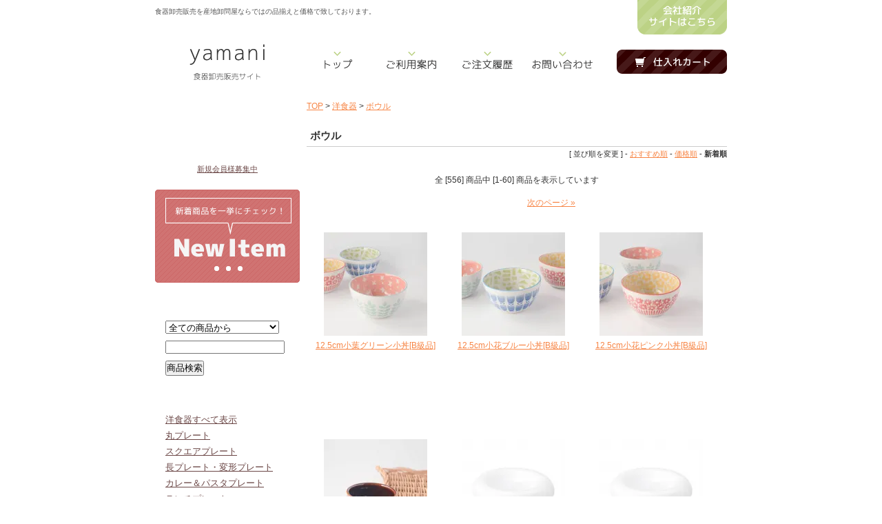

--- FILE ---
content_type: text/html; charset=EUC-JP
request_url: https://orosi.yamani-web.com/?mode=cate&cbid=1184975&csid=9&sort=n
body_size: 8597
content:
<!DOCTYPE html PUBLIC "-//W3C//DTD XHTML 1.0 Transitional//EN" "http://www.w3.org/TR/xhtml1/DTD/xhtml1-transitional.dtd">
<html xmlns:og="http://ogp.me/ns#" xmlns:fb="http://www.facebook.com/2008/fbml" xmlns:mixi="http://mixi-platform.com/ns#" xmlns="http://www.w3.org/1999/xhtml" xml:lang="ja" lang="ja" dir="ltr">
<head>
<meta http-equiv="content-type" content="text/html; charset=euc-jp" />
<meta http-equiv="X-UA-Compatible" content="IE=edge,chrome=1" />
<title>ボウル - 業務用食器販売用食器 卸売のやまに</title>
<meta name="Keywords" content="ボウル," />
<meta name="Description" content="" />
<meta name="Author" content="" />
<meta name="Copyright" content="やまに" />
<meta http-equiv="content-style-type" content="text/css" />
<meta http-equiv="content-script-type" content="text/javascript" />
<link rel="stylesheet" href="https://img15.shop-pro.jp/PA01155/118/css/3/index.css?cmsp_timestamp=20260105164843" type="text/css" />

<link rel="alternate" type="application/rss+xml" title="rss" href="https://orosi.yamani-web.com/?mode=rss" />
<script type="text/javascript" src="//ajax.googleapis.com/ajax/libs/jquery/1.7.2/jquery.min.js" ></script>
<meta property="og:title" content="ボウル - 業務用食器販売用食器 卸売のやまに" />
<meta property="og:description" content="" />
<meta property="og:url" content="https://orosi.yamani-web.com?mode=cate&cbid=1184975&csid=9&sort=n" />
<meta property="og:site_name" content="業務用食器販売用食器 卸売のやまに" />
<meta property="og:image" content=""/>
<script>
  (function(i,s,o,g,r,a,m){i['GoogleAnalyticsObject']=r;i[r]=i[r]||function(){
  (i[r].q=i[r].q||[]).push(arguments)},i[r].l=1*new Date();a=s.createElement(o),
  m=s.getElementsByTagName(o)[0];a.async=1;a.src=g;m.parentNode.insertBefore(a,m)
  })(window,document,'script','//www.google-analytics.com/analytics.js','ga');

  ga('create', 'UA-699614-3', 'auto');
  ga('send', 'pageview');

</script>
<script>
  var Colorme = {"page":"product_list","shop":{"account_id":"PA01155118","title":"\u696d\u52d9\u7528\u98df\u5668\u8ca9\u58f2\u7528\u98df\u5668 \u5378\u58f2\u306e\u3084\u307e\u306b"},"basket":{"total_price":0,"items":[]},"customer":{"id":null}};

  (function() {
    function insertScriptTags() {
      var scriptTagDetails = [{"src":"https:\/\/welcome-coupon.colorme.app\/js\/coupon.js?account_id=PA01155118","integrity":null}];
      var entry = document.getElementsByTagName('script')[0];

      scriptTagDetails.forEach(function(tagDetail) {
        var script = document.createElement('script');

        script.type = 'text/javascript';
        script.src = tagDetail.src;
        script.async = true;

        if( tagDetail.integrity ) {
          script.integrity = tagDetail.integrity;
          script.setAttribute('crossorigin', 'anonymous');
        }

        entry.parentNode.insertBefore(script, entry);
      })
    }

    window.addEventListener('load', insertScriptTags, false);
  })();
</script>
<script async src="https://zen.one/analytics.js"></script>
</head>
<body>
<meta name="colorme-acc-payload" content="?st=1&pt=10028&ut=1184975,9&at=PA01155118&v=20260121131029&re=&cn=e7a721bbac9452c537c8f180ca8e85a8" width="1" height="1" alt="" /><script>!function(){"use strict";Array.prototype.slice.call(document.getElementsByTagName("script")).filter((function(t){return t.src&&t.src.match(new RegExp("dist/acc-track.js$"))})).forEach((function(t){return document.body.removeChild(t)})),function t(c){var r=arguments.length>1&&void 0!==arguments[1]?arguments[1]:0;if(!(r>=c.length)){var e=document.createElement("script");e.onerror=function(){return t(c,r+1)},e.src="https://"+c[r]+"/dist/acc-track.js?rev=3",document.body.appendChild(e)}}(["acclog001.shop-pro.jp","acclog002.shop-pro.jp"])}();</script><script language='javascript' src='https://ad-track.jp/ad/js/lpjs.js'></script>


<div style="position:absolute;top:0;left:0;" id="google_translate_element"></div><script type="text/javascript">
function googleTranslateElementInit() {
  new google.translate.TranslateElement({pageLanguage: 'ja', includedLanguages: 'en,ko,zh-CN', autoDisplay: false, gaTrack: true, gaId: 'UA-699614-3'}, 'google_translate_element');
}
</script><script type="text/javascript" src="//translate.google.com/translate_a/element.js?cb=googleTranslateElementInit"></script>

<h1>食器卸売販売を産地卸問屋ならではの品揃えと価格で致しております。</h1>
<div id="allwrap">
  
	

	<div id="header">
		<h2><a href="/">食器卸売 やまに</a></h2>
		<ul>
			<li><a class="home" href="/">ホーム</a></li>
			<li><a class="guide" href="/?mode=f1">ご利用案内</a></li>
			<li><a class="mypage" href="https://orosi.yamani-web.com/?mode=myaccount">ご注文履歴</a></li>
			<li><a class="inquiry" href="https://yamanikogiso.shop-pro.jp/customer/inquiries/new">お問い合わせ</a></li>
			<li><a class="cart" href="https://orosi.yamani-web.com/cart/proxy/basket?shop_id=PA01155118&shop_domain=orosi.yamani-web.com">仕入れカート</a></li>
		</ul>
		<div class="sub">
			<a href="https://www.yamani-web.com" title="会社紹介サイトはこちら"><img src="https://www.yamani-web.com/cyamani/images/bt_yamani.gif" alt="" /></a>
		</div>
	</div>

	
	
	<div id="content">
	
	
		<div class="main">
		


<div class="pan">
<a href="./">TOP</a> &gt; <a href='?mode=cate&cbid=1184975&csid=0'>洋食器</a> &gt; <a href='?mode=cate&cbid=1184975&csid=9'>ボウル</a></div>









<div class="itemlist">	
	<h3 class="pagetitle">ボウル</h3>
	
	<div class="sort">
	[&nbsp;並び順を変更&nbsp;] - 
	<a href="?mode=cate&cbid=1184975&csid=9">おすすめ順</a> - 	<a href="?mode=cate&cbid=1184975&csid=9&sort=p">価格順</a> - 	<span style="font-weight: bolder;">新着順</span>	</div>
	
	
	
	<div class="pagenavi">
	<p>全 [556] 商品中 [1-60] 商品を表示しています</p>
		<p class="next"><a class="next" href="?mode=cate&cbid=1184975&csid=9&sort=n&page=2">次のページ &raquo;</a></p>	</div>
	
	
	
			<div class="item">
							<a href="?pid=190192143"><img class="photo" src="https://img15.shop-pro.jp/PA01155/118/product/190192143_th.jpg?cmsp_timestamp=20260120133224" /></a>
						
			<h4><a href="?pid=190192143">12.5cm小葉グリーン小丼[B級品]</a></h4>
			
					</div>
			<div class="item">
							<a href="?pid=190192140"><img class="photo" src="https://img15.shop-pro.jp/PA01155/118/product/190192140_th.jpg?cmsp_timestamp=20260120133223" /></a>
						
			<h4><a href="?pid=190192140">12.5cm小花ブルー小丼[B級品]</a></h4>
			
					</div>
			<div class="item">
							<a href="?pid=190192136"><img class="photo" src="https://img15.shop-pro.jp/PA01155/118/product/190192136_th.jpg?cmsp_timestamp=20260120133222" /></a>
						
			<h4><a href="?pid=190192136">12.5cm小花ピンク小丼[B級品]</a></h4>
			
					</div>
			<div class="item">
							<a href="?pid=190192131"><img class="photo" src="https://img15.shop-pro.jp/PA01155/118/product/190192131_th.jpg?cmsp_timestamp=20260120133222" /></a>
						
			<h4><a href="?pid=190192131">ライオントリュフ  身 小 ブラウン[B級品]</a></h4>
			
					</div>
			<div class="item">
							<a href="?pid=189510865"><img class="photo" src="https://img15.shop-pro.jp/PA01155/118/product/189510865_th.jpg?cmsp_timestamp=20251226171021" /></a>
						
			<h4><a href="?pid=189510865">ブリオ 9cmホローボウル[定番]</a></h4>
			
					</div>
			<div class="item">
							<a href="?pid=189510864"><img class="photo" src="https://img15.shop-pro.jp/PA01155/118/product/189510864_th.jpg?cmsp_timestamp=20251125115545" /></a>
						
			<h4><a href="?pid=189510864">ブリオ 11cmホローボウル[定番]</a></h4>
			
					</div>
			<div class="item">
							<a href="?pid=189510863"><img class="photo" src="https://img15.shop-pro.jp/PA01155/118/product/189510863_th.jpg?cmsp_timestamp=20251125115545" /></a>
						
			<h4><a href="?pid=189510863">ブリオ ワイドロール24cmスープボウル[定番]</a></h4>
			
					</div>
			<div class="item">
							<a href="?pid=189510862"><img class="photo" src="https://img15.shop-pro.jp/PA01155/118/product/189510862_th.jpg?cmsp_timestamp=20251125115544" /></a>
						
			<h4><a href="?pid=189510862">ブリオ ワイドロール25cmディープスープボウル[定番]</a></h4>
			
					</div>
			<div class="item">
							<a href="?pid=189136614"><img class="photo" src="https://img15.shop-pro.jp/PA01155/118/product/189136614_th.jpg?cmsp_timestamp=20251117171112" /></a>
						
			<h4><a href="?pid=189136614">小田陶器 Rondo 19cm オーバルボウル 無地クリーム[定番]</a></h4>
			
					</div>
			<div class="item">
							<a href="?pid=189136613"><img class="photo" src="https://img15.shop-pro.jp/PA01155/118/product/189136613_th.jpg?cmsp_timestamp=20251117171112" /></a>
						
			<h4><a href="?pid=189136613">小田陶器 Rondo 19cm オーバルボウル しのぎクリーム[定番]</a></h4>
			
					</div>
			<div class="item">
							<a href="?pid=188689848"><img class="photo" src="https://img15.shop-pro.jp/PA01155/118/product/188689848_th.jpg?cmsp_timestamp=20250930112735" /></a>
						
			<h4><a href="?pid=188689848">千早 黒 16.5cm洋ボウル[B級品]</a></h4>
			
					</div>
			<div class="item">
							<a href="?pid=188689844"><img class="photo" src="https://img15.shop-pro.jp/PA01155/118/product/188689844_th.jpg?cmsp_timestamp=20250930112732" /></a>
						
			<h4><a href="?pid=188689844">ストリームライン フォールズブルー 15cmボウル[B級品]</a></h4>
			
					</div>
			<div class="item">
							<a href="?pid=188689834"><img class="photo" src="https://img15.shop-pro.jp/PA01155/118/product/188689834_th.jpg?cmsp_timestamp=20250930112726" /></a>
						
			<h4><a href="?pid=188689834">ねこねこ 12cmボウル[定番]</a></h4>
			
					</div>
			<div class="item">
							<a href="?pid=188520257"><img class="photo" src="https://img15.shop-pro.jp/PA01155/118/product/188520257_th.jpg?cmsp_timestamp=20251006095720" /></a>
						
			<h4><a href="?pid=188520257">深山(miyama.) plue(プルー) 23cmパスタボウル 窯変鉄くろ釉[定番]</a></h4>
			
					</div>
			<div class="item">
							<a href="?pid=188520255"><img class="photo" src="https://img15.shop-pro.jp/PA01155/118/product/188520255_th.jpg?cmsp_timestamp=20250916142351" /></a>
						
			<h4><a href="?pid=188520255">ルレオ 12cm深ボール 黒[B級品込み販売]</a></h4>
			
					</div>
			<div class="item">
							<a href="?pid=188520254"><img class="photo" src="https://img15.shop-pro.jp/PA01155/118/product/188520254_th.jpg?cmsp_timestamp=20250916142350" /></a>
						
			<h4><a href="?pid=188520254">刷毛目 黒ライン 12cm汁椀[B級品込み販売]</a></h4>
			
					</div>
			<div class="item">
							<a href="?pid=188520253"><img class="photo" src="https://img15.shop-pro.jp/PA01155/118/product/188520253_th.jpg?cmsp_timestamp=20250916142349" /></a>
						
			<h4><a href="?pid=188520253">刷毛目 赤ライン 12cm汁椀[B級品込み販売]</a></h4>
			
					</div>
			<div class="item">
							<a href="?pid=188520252"><img class="photo" src="https://img15.shop-pro.jp/PA01155/118/product/188520252_th.jpg?cmsp_timestamp=20250916142349" /></a>
						
			<h4><a href="?pid=188520252">Cook 反11cmスープ碗[B級品込み販売]</a></h4>
			
					</div>
			<div class="item">
							<a href="?pid=187387061"><img class="photo" src="https://img15.shop-pro.jp/PA01155/118/product/187387061_th.jpg?cmsp_timestamp=20250701132807" /></a>
						
			<h4><a href="?pid=187387061">やさしい子守唄 21cmボウル ラウンドあひる ベージュ[定番]</a></h4>
			
					</div>
			<div class="item">
							<a href="?pid=187387060"><img class="photo" src="https://img15.shop-pro.jp/PA01155/118/product/187387060_th.jpg?cmsp_timestamp=20250701132806" /></a>
						
			<h4><a href="?pid=187387060">やさしい子守唄 21cmボウル ラウンドあひる 水色[定番]</a></h4>
			
					</div>
			<div class="item">
							<a href="?pid=187387059"><img class="photo" src="https://img15.shop-pro.jp/PA01155/118/product/187387059_th.jpg?cmsp_timestamp=20250701132805" /></a>
						
			<h4><a href="?pid=187387059">やさしい子守唄 21cmボウル ラウンドあざらし ベージュ[定番]</a></h4>
			
					</div>
			<div class="item">
							<a href="?pid=187387057"><img class="photo" src="https://img15.shop-pro.jp/PA01155/118/product/187387057_th.jpg?cmsp_timestamp=20250701132805" /></a>
						
			<h4><a href="?pid=187387057">やさしい子守唄 21cmボウル ラウンドあざらし 水色[定番]</a></h4>
			
					</div>
			<div class="item">
							<a href="?pid=187387056"><img class="photo" src="https://img15.shop-pro.jp/PA01155/118/product/187387056_th.jpg?cmsp_timestamp=20250701132804" /></a>
						
			<h4><a href="?pid=187387056">やさしい子守唄 21cmボウル ラウンドひつじ ベージュ[定番]</a></h4>
			
					</div>
			<div class="item">
							<a href="?pid=187387055"><img class="photo" src="https://img15.shop-pro.jp/PA01155/118/product/187387055_th.jpg?cmsp_timestamp=20250701132803" /></a>
						
			<h4><a href="?pid=187387055">やさしい子守唄 21cmボウル ラウンドひつじ 水色[定番]</a></h4>
			
					</div>
			<div class="item">
							<a href="?pid=187387054"><img class="photo" src="https://img15.shop-pro.jp/PA01155/118/product/187387054_th.jpg?cmsp_timestamp=20250701132803" /></a>
						
			<h4><a href="?pid=187387054">やさしい子守唄 17cmボウル ラウンドあひる ベージュ[定番]</a></h4>
			
					</div>
			<div class="item">
							<a href="?pid=187387053"><img class="photo" src="https://img15.shop-pro.jp/PA01155/118/product/187387053_th.jpg?cmsp_timestamp=20250701132802" /></a>
						
			<h4><a href="?pid=187387053">やさしい子守唄 17cmボウル ラウンドあひる 水色[定番]</a></h4>
			
					</div>
			<div class="item">
							<a href="?pid=187387052"><img class="photo" src="https://img15.shop-pro.jp/PA01155/118/product/187387052_th.jpg?cmsp_timestamp=20250725220257" /></a>
						
			<h4><a href="?pid=187387052">やさしい子守唄 17cmボウル ラウンドあざらし ベージュ          [定番]</a></h4>
			
					</div>
			<div class="item">
							<a href="?pid=187387051"><img class="photo" src="https://img15.shop-pro.jp/PA01155/118/product/187387051_th.jpg?cmsp_timestamp=20250701132800" /></a>
						
			<h4><a href="?pid=187387051">やさしい子守唄 17cmボウル ラウンドあざらし 水色[定番]</a></h4>
			
					</div>
			<div class="item">
							<a href="?pid=187387050"><img class="photo" src="https://img15.shop-pro.jp/PA01155/118/product/187387050_th.jpg?cmsp_timestamp=20250701132800" /></a>
						
			<h4><a href="?pid=187387050">やさしい子守唄 17cmボウル ラウンドひつじ ベージュ[定番]</a></h4>
			
					</div>
			<div class="item">
							<a href="?pid=187387049"><img class="photo" src="https://img15.shop-pro.jp/PA01155/118/product/187387049_th.jpg?cmsp_timestamp=20250701132759" /></a>
						
			<h4><a href="?pid=187387049">やさしい子守唄 17cmボウル ラウンドひつじ 水色[定番]</a></h4>
			
					</div>
			<div class="item">
							<a href="?pid=186513198"><img class="photo" src="https://img15.shop-pro.jp/PA01155/118/product/186513198_th.jpg?cmsp_timestamp=20250725220251" /></a>
						
			<h4><a href="?pid=186513198">cosmos コスモス プルート スモールボウル 12.5cm[定番]</a></h4>
			
					</div>
			<div class="item">
							<a href="?pid=186513197"><img class="photo" src="https://img15.shop-pro.jp/PA01155/118/product/186513197_th.jpg?cmsp_timestamp=20250725220250" /></a>
						
			<h4><a href="?pid=186513197">cosmos コスモス マーズ スモールボウル 12.5cm[定番]</a></h4>
			
					</div>
			<div class="item">
							<a href="?pid=186513196"><img class="photo" src="https://img15.shop-pro.jp/PA01155/118/product/186513196_th.jpg?cmsp_timestamp=20250725220250" /></a>
						
			<h4><a href="?pid=186513196">cosmos コスモス アース スモールボウル 12.5cm[定番]</a></h4>
			
					</div>
			<div class="item">
							<a href="?pid=184303898"><img class="photo" src="https://img15.shop-pro.jp/PA01155/118/product/184303898_th.jpg?cmsp_timestamp=20250107134648" /></a>
						
			<h4><a href="?pid=184303898">深山(miyama.) slope-スロープ- ミニボウル 白磁[定番]</a></h4>
			
					</div>
			<div class="item">
							<a href="?pid=183836715"><img class="photo" src="https://img15.shop-pro.jp/PA01155/118/product/183836715_th.jpg?cmsp_timestamp=20241227180725" /></a>
						
			<h4><a href="?pid=183836715">小田陶器 Sonnette-ソネット- 10cmデザートボール ピンク[定番]</a></h4>
			
					</div>
			<div class="item">
							<a href="?pid=183836714"><img class="photo" src="https://img15.shop-pro.jp/PA01155/118/product/183836714_th.jpg?cmsp_timestamp=20241227180724" /></a>
						
			<h4><a href="?pid=183836714">小田陶器 Sonnette-ソネット- 10cmデザートボール ブラウン[定番]</a></h4>
			
					</div>
			<div class="item">
							<a href="?pid=183836712"><img class="photo" src="https://img15.shop-pro.jp/PA01155/118/product/183836712_th.jpg?cmsp_timestamp=20241227180724" /></a>
						
			<h4><a href="?pid=183836712">小田陶器 Sonnette-ソネット- 10cmデザートボール グレー[定番]</a></h4>
			
					</div>
			<div class="item">
							<a href="?pid=183393452"><img class="photo" src="https://img15.shop-pro.jp/PA01155/118/product/183393452_th.jpg?cmsp_timestamp=20241105092620" /></a>
						
			<h4><a href="?pid=183393452">だいたい計れる パンダ 丼ぶり[定番]</a></h4>
			
					</div>
			<div class="item">
							<a href="?pid=183393449"><img class="photo" src="https://img15.shop-pro.jp/PA01155/118/product/183393449_th.jpg?cmsp_timestamp=20241105092617" /></a>
						
			<h4><a href="?pid=183393449">だいたい計れる クマ スープボウル[定番]</a></h4>
			
					</div>
			<div class="item">
							<a href="?pid=182971586"><img class="photo" src="https://img15.shop-pro.jp/PA01155/118/product/182971586_th.jpg?cmsp_timestamp=20250725220158" /></a>
						
			<h4><a href="?pid=182971586">テラ グラーズ インディゴ ヌードルボウル 24.5cm[定番]</a></h4>
			
					</div>
			<div class="item">
							<a href="?pid=182971585"><img class="photo" src="https://img15.shop-pro.jp/PA01155/118/product/182971585_th.jpg?cmsp_timestamp=20250725220158" /></a>
						
			<h4><a href="?pid=182971585">テラ グラーズ ノアール ヌードルボウル 24.5cm[定番]</a></h4>
			
					</div>
			<div class="item">
							<a href="?pid=182971584"><img class="photo" src="https://img15.shop-pro.jp/PA01155/118/product/182971584_th.jpg?cmsp_timestamp=20250725220158" /></a>
						
			<h4><a href="?pid=182971584">テラ グラーズ オリビエ ヌードルボウル 24.5cm[定番]</a></h4>
			
					</div>
			<div class="item">
							<a href="?pid=182971583"><img class="photo" src="https://img15.shop-pro.jp/PA01155/118/product/182971583_th.jpg?cmsp_timestamp=20250725220157" /></a>
						
			<h4><a href="?pid=182971583">テラ グラーズ キャラメリゼ ヌードルボウル 24.5cm[定番]</a></h4>
			
					</div>
			<div class="item">
							<a href="?pid=182971582"><img class="photo" src="https://img15.shop-pro.jp/PA01155/118/product/182971582_th.jpg?cmsp_timestamp=20250725220157" /></a>
						
			<h4><a href="?pid=182971582">テラ グラーズ インディゴ ラージボウル 15cm[定番]</a></h4>
			
					</div>
			<div class="item">
							<a href="?pid=182971581"><img class="photo" src="https://img15.shop-pro.jp/PA01155/118/product/182971581_th.jpg?cmsp_timestamp=20250725220157" /></a>
						
			<h4><a href="?pid=182971581">テラ グラーズ ノアール ラージボウル 15cm[定番]</a></h4>
			
					</div>
			<div class="item">
							<a href="?pid=182971579"><img class="photo" src="https://img15.shop-pro.jp/PA01155/118/product/182971579_th.jpg?cmsp_timestamp=20250725220157" /></a>
						
			<h4><a href="?pid=182971579">テラ グラーズ オリビエ ラージボウル 15cm[定番]</a></h4>
			
					</div>
			<div class="item">
							<a href="?pid=182971578"><img class="photo" src="https://img15.shop-pro.jp/PA01155/118/product/182971578_th.jpg?cmsp_timestamp=20250725220156" /></a>
						
			<h4><a href="?pid=182971578">テラ グラーズ キャラメリゼ ラージボウル 15cm[定番]</a></h4>
			
					</div>
			<div class="item">
							<a href="?pid=182861330"><img class="photo" src="https://img15.shop-pro.jp/PA01155/118/product/182861330_th.jpg?cmsp_timestamp=20250725220149" /></a>
						
			<h4><a href="?pid=182861330">キャッツダウンタウンストーリー ラージボウル イエロー 16.5cm[定番]</a></h4>
			
					</div>
			<div class="item">
							<a href="?pid=182861329"><img class="photo" src="https://img15.shop-pro.jp/PA01155/118/product/182861329_th.jpg?cmsp_timestamp=20250725220149" /></a>
						
			<h4><a href="?pid=182861329">キャッツダウンタウンストーリー ラージボウル レッド 16.5cm[定番]</a></h4>
			
					</div>
			<div class="item">
							<a href="?pid=182861328"><img class="photo" src="https://img15.shop-pro.jp/PA01155/118/product/182861328_th.jpg?cmsp_timestamp=20250725220149" /></a>
						
			<h4><a href="?pid=182861328">キャッツダウンタウンストーリー ラージボウル ブルー 16.5cm[定番]</a></h4>
			
					</div>
			<div class="item">
							<a href="?pid=182063543"><img class="photo" src="https://img15.shop-pro.jp/PA01155/118/product/182063543_th.jpg?cmsp_timestamp=20250725220116" /></a>
						
			<h4><a href="?pid=182063543">ポタリーフィールド リーフドット レンジパック 大 13.5cm[定番]</a></h4>
			
					</div>
			<div class="item">
							<a href="?pid=182063542"><img class="photo" src="https://img15.shop-pro.jp/PA01155/118/product/182063542_th.jpg?cmsp_timestamp=20250725220115" /></a>
						
			<h4><a href="?pid=182063542">ポタリーフィールド ラインフラワー レンジパック 大 13.5cm[定番]</a></h4>
			
					</div>
			<div class="item">
							<a href="?pid=182063540"><img class="photo" src="https://img15.shop-pro.jp/PA01155/118/product/182063540_th.jpg?cmsp_timestamp=20250725220115" /></a>
						
			<h4><a href="?pid=182063540">ポタリーフィールド ブルーフラワー レンジパック 大 13.5cm[定番]</a></h4>
			
					</div>
			<div class="item">
							<a href="?pid=182063538"><img class="photo" src="https://img15.shop-pro.jp/PA01155/118/product/182063538_th.jpg?cmsp_timestamp=20250725220115" /></a>
						
			<h4><a href="?pid=182063538">ポタリーフィールド イエローバック レンジパック 大 13.5cm[定番]</a></h4>
			
					</div>
			<div class="item">
							<a href="?pid=182063537"><img class="photo" src="https://img15.shop-pro.jp/PA01155/118/product/182063537_th.jpg?cmsp_timestamp=20250725220114" /></a>
						
			<h4><a href="?pid=182063537">ポタリーフィールド グリーンフラワー レンジパック 大 13.5cm[定番]</a></h4>
			
					</div>
			<div class="item">
							<a href="?pid=181961745"><img class="photo" src="https://img15.shop-pro.jp/PA01155/118/product/181961745_th.jpg?cmsp_timestamp=20250725220114" /></a>
						
			<h4><a href="?pid=181961745">ポタリーフィールド リーフドット レンジパック 小 11cm[定番]</a></h4>
			
					</div>
			<div class="item">
							<a href="?pid=181961744"><img class="photo" src="https://img15.shop-pro.jp/PA01155/118/product/181961744_th.jpg?cmsp_timestamp=20250725220114" /></a>
						
			<h4><a href="?pid=181961744">ポタリーフィールド ラインフラワー レンジパック 小 11cm[定番]</a></h4>
			
					</div>
			<div class="item">
							<a href="?pid=181961743"><img class="photo" src="https://img15.shop-pro.jp/PA01155/118/product/181961743_th.jpg?cmsp_timestamp=20250725220114" /></a>
						
			<h4><a href="?pid=181961743">ポタリーフィールド ブルーフラワー レンジパック 小 11cm[定番]</a></h4>
			
					</div>
			<div class="item">
							<a href="?pid=181961742"><img class="photo" src="https://img15.shop-pro.jp/PA01155/118/product/181961742_th.jpg?cmsp_timestamp=20250725220113" /></a>
						
			<h4><a href="?pid=181961742">ポタリーフィールド イエローバック レンジパック 小 11cm[定番]</a></h4>
			
					</div>
			<div class="item">
							<a href="?pid=181961741"><img class="photo" src="https://img15.shop-pro.jp/PA01155/118/product/181961741_th.jpg?cmsp_timestamp=20250725220113" /></a>
						
			<h4><a href="?pid=181961741">ポタリーフィールド グリーンフラワー レンジパック 小 11cm[定番]</a></h4>
			
					</div>
	
	
	
	<br class="clear" />
	<br />
	
	
	<div class="pagenavi">
	<p>全 [556] 商品中 [1-60] 商品を表示しています</p>
		<p class="next"><a class="next" href="?mode=cate&cbid=1184975&csid=9&sort=n&page=2">次のページ &raquo;</a></p>	</div>
	
</div>
	
	</div>
	
	
	
		<div class="sidebar">

<!--
			<div class="section">
				<a href="https://www.yamani-web.com/oshogatu-13/22600" target="_blank"><img src="https://www.rakuten.ne.jp/gold/yamani-touki/banner/holiday.gif" alt="" /><br />
				<p style="text-align:center;">休業日について</p></a>
			</div>
-->
<div class="section">

			<div class="section login">
								<a class="bt" href="https://orosi.yamani-web.com/?mode=login&shop_back_url=https%3A%2F%2Forosi.yamani-web.com%2F">ログイン</a>
				<p class="att"><a href="https://www.yamani-web.com/wholesale">新規会員様募集中</a></p>
							</div>
			<div class="section">
				<a href="/?mode=f3"><img src="https://www.rakuten.ne.jp/gold/yamani-touki/newitem/images/banner.gif" alt="" /></a>
			</div>

			<div class="section">
				<h3 class="search_t">検索で探す</h3>
				<form action="https://orosi.yamani-web.com/" method="GET" class="search">
					<input type="hidden" name="mode" value="srh" />
					<select name="cid">
					<option value="">全ての商品から</option>
										<option value="1184975,0">洋食器</option>
										<option value="1184978,0">和食器</option>
										<option value="1184979,0">ガラス食器</option>
										<option value="1184980,0">おろし器、保存容器、他</option>
										<option value="1184981,0">箸置き</option>
										<option value="1184982,0">カトラリー</option>
										<option value="1184983,0">そのほか</option>
										<option value="1209361,0">セット</option>
										<option value="2775426,0">園芸用品</option>
										</select>										
					<input type="text" name="keyword" /><br/ >			
					<input type="submit" value="商品検索" />
				</form>
			</div>
			<div class="section">
				<h3 class="you_t">洋食器から探す</h3>
				<ul>
						<li><a href="/?mode=cate&amp;cbid=1184975&amp;csid=0&amp;sort=n">洋食器すべて表示</a></li>
						<li><a href="/?mode=cate&amp;cbid=1184975&amp;csid=1&amp;sort=n">丸プレート</a></li>
						<li><a href="/?mode=cate&amp;cbid=1184975&amp;csid=2&amp;sort=n">スクエアプレート</a></li>
						<li><a href="/?mode=cate&amp;cbid=1184975&amp;csid=3&amp;sort=n">長プレート・変形プレート</a></li>
						<li><a href="/?mode=cate&amp;cbid=1184975&amp;csid=4&amp;sort=n">カレー＆パスタプレート</a></li>
						<li><a href="/?mode=cate&amp;cbid=1184975&amp;csid=5&amp;sort=n">ランチプレート</a></li>
						<li><a href="/?mode=cate&amp;cbid=1184975&amp;csid=6&amp;sort=n">グラタン皿</a></li>
						<li><a href="/?mode=cate&amp;cbid=1184975&amp;csid=7&amp;sort=n">その他皿</a></li>
						<li><a href="/?mode=cate&amp;cbid=1184975&amp;csid=8&amp;sort=n">ごはん茶わん</a></li>
						<li><a href="/?mode=cate&amp;cbid=1184975&amp;csid=9&amp;sort=n">ボウル</a></li>
						<li><a href="/?mode=cate&amp;cbid=1184975&amp;csid=10&amp;sort=n">カフェボウル</a></li>
						<li><a href="/?mode=cate&amp;cbid=1184975&amp;csid=11&amp;sort=n">カップ＆ソーサー</a></li>
						<li><a href="/?mode=cate&amp;cbid=1184975&amp;csid=12&amp;sort=n">マグカップ</a></li>
						<li><a href="/?mode=cate&amp;cbid=1184975&amp;csid=13&amp;sort=n">スープカップ</a></li>
						<li><a href="/?mode=cate&amp;cbid=1184975&amp;csid=14&amp;sort=n">カップ</a></li>
						<li><a href="/?mode=cate&amp;cbid=1184975&amp;csid=15&amp;sort=n">ポット</a></li>
						<li><a href="/?mode=cate&amp;cbid=1184975&amp;csid=16&amp;sort=n">その他</a></li>
				</ul>
			</div>
			<div class="section">
				<h3 class="wa_t">和食器から探す</h3>
				<ul>
					<li><a href="/?mode=cate&amp;cbid=1184978&amp;csid=0&amp;sort=n">和食器すべて表示</a></li>
					<li><a href="/?mode=cate&amp;cbid=1184978&amp;csid=1&amp;sort=n">丸皿</a></li>
					<li><a href="/?mode=cate&amp;cbid=1184978&amp;csid=2&amp;sort=n">角皿</a></li>
					<li><a href="/?mode=cate&amp;cbid=1184978&amp;csid=3&amp;sort=n">長皿・変形皿</a></li>
					<li><a href="/?mode=cate&amp;cbid=1184978&amp;csid=4&amp;sort=n">カレー＆パスタ皿</a></li>
					<li><a href="/?mode=cate&amp;cbid=1184978&amp;csid=5&amp;sort=n">その他皿</a></li>
					<li><a href="/?mode=cate&amp;cbid=1184978&amp;csid=6&amp;sort=n">ごはん茶わん</a></li>
					<li><a href="/?mode=cate&amp;cbid=1184978&amp;csid=7&amp;sort=n">どんぶり</a></li>
					<li><a href="/?mode=cate&amp;cbid=1184978&amp;csid=8&amp;sort=n">小・中・大鉢</a></li>
					<li><a href="/?mode=cate&amp;cbid=1184978&amp;csid=9&amp;sort=n">きゅうす</a></li>
					<li><a href="/?mode=cate&amp;cbid=1184978&amp;csid=10&amp;sort=n">湯のみ・カップ</a></li>
					<li><a href="/?mode=cate&amp;cbid=1184978&amp;csid=11&amp;sort=n">マグカップ</a></li>
					<li><a href="/?mode=cate&amp;cbid=1184978&amp;csid=12&amp;sort=n">その他</a></li>
				</ul>
			</div>
			<div class="section">
				<h3 class="other_t">そのほか</h3>
				<ul>
					<li><a href="/?mode=cate&amp;cbid=1184979&amp;csid=0&amp;sort=n">ガラス食器</a></li>
					<li><a href="/?mode=cate&amp;cbid=1184980&amp;csid=0&amp;sort=n">おろし器、保存容器、他</a></li>
					<li><a href="/?mode=cate&amp;cbid=1184981&amp;csid=0&amp;sort=n">箸置き</a></li>
					<li><a href="/?mode=cate&amp;cbid=1184982&amp;csid=0&amp;sort=n">カトラリー</a></li>
					<li><a href="/?mode=cate&amp;cbid=1209361&amp;csid=0&amp;sort=n">セット</a></li>
					<li><a href="/?mode=cate&amp;cbid=1184983&amp;csid=0&amp;sort=n">そのほか</a></li>
				</ul>
			</div>
			<div class="section">
				<h3 class="series_t">シリーズで探す</h3>
				<ul>
					<li><a href="https://orosi.yamani-web.com/?mode=srh&cid=&keyword=Yumchaos">ヤムチャオス</a></li>
					<li><a href="https://orosi.yamani-web.com/?mode=srh&cid=&keyword=Yoto+%A5%DE%A5%B0%A5%AB%A5%C3%A5%D7">Yoto</a></li>
					<li><a href="https://orosi.yamani-web.com/?mode=srh&cid=&keyword=%EE%D8%A4%CE%B5%AD%B2%B1">釉の記憶</a></li>
					<li><a href="https://orosi.yamani-web.com/?mode=srh&cid=&keyword=%BF%BC%A5%D6%A5%EB%A1%BC">北欧ブルー</a></li>
					<li><a href="https://orosi.yamani-web.com/?mode=srh&cid=&keyword=%B3%DB%B1%EF%A4%CE%A4%E8%A4%A6%A4%CA%B4%EF">額縁のような器</a></li>
					<li><a href="https://orosi.yamani-web.com/?mode=srh&cid=&keyword=meimei-ware">meimei-ware</a></li>
					<li><a href="https://orosi.yamani-web.com/?mode=srh&cid=&keyword=kissho">吉祥</a></li>
					<li><a href="https://orosi.yamani-web.com/?mode=srh&cid=&keyword=TRIP+WARE">TRIP WARE</a></li>
					<li><a href="https://orosi.yamani-web.com/?mode=srh&cid=&keyword=%A5%EA%A5%F3%A5%AB">リンカ</a></li>
					<li><a href="https://orosi.yamani-web.com/?mode=srh&cid=&keyword=%BC%EA%A4%B7%A4%B4%A4%C8">手しごと</a></li>
					<li><a href="https://orosi.yamani-web.com/?mode=srh&cid=&keyword=%B9%BE%B8%CD%A4%C3%BB%D2%B6%B2%CE%B5+">江戸っ子恐竜</a></li>
					<li><a href="https://orosi.yamani-web.com/?mode=srh&cid=&keyword=%A5%B3%A5%C8%A5%CF%A5%CA">コトハナ</a></li>
					<li><a href="https://orosi.yamani-web.com/?mode=srh&cid=&keyword=%B5%A4%BC%E8%A4%EA%A4%B9%A4%AE%A4%CA%A4%A4%A2%F6%B4%DD%A4%A4%A5%B9%A5%C6%A5%E0%A5%B0%A5%E9%A5%B9">気取りすぎない♪丸いステムグラス</a></li>
					<li><a href="https://orosi.yamani-web.com/?mode=srh&cid=&keyword=%A4%CA%A4%B4%A4%DF%C4%C8%CC%DC%CF%C2%C9%F7%A5%AB%A5%C8%A5%E9%A5%EA%A1%BC">なごみ槌目和風カトラリー</a></li>
					<li><a href="https://orosi.yamani-web.com/?mode=srh&cid=&keyword=%B5%A1%C6%E2%BF%A9%A5%AB%A5%C8%A5%E9%A5%EA%A1%BC">機内食カトラリー</a></li>
					<li><a href="https://orosi.yamani-web.com/?mode=srh&cid=&keyword=%A5%CA%A5%C1%A5%E5%A5%EC+%A5%AB%A5%C8%A5%E9%A5%EA%A1%BC">ナチュレ カトラリー</a></li>
					<li><a href="/?mode=srh&sort=n&cid=&keyword=%5B%A5%EC%A5%C8%A5%ED%A5%AB%A5%C8%A5%E9%A5%EA%A1%BC%5D">レトロエレガンテ カトラリー</a></li>
					<li><a href="https://orosi.yamani-web.com/?mode=srh&cid=&keyword=%A5%DC%A5%C7%A5%AC">ボデガ</a></li>
					<li><a href="https://orosi.yamani-web.com/?mode=srh&cid=&keyword=tetoca">tetoca</a></li>
					<li><a href="https://orosi.yamani-web.com/?mode=srh&cid=&keyword=Frustum">Frustum</a></li>
					<li><a href="https://orosi.yamani-web.com/?mode=srh&cid=&keyword=%A4%AB%A4%E4%C0%B8%C3%CF%A4%D5%A4%AD%A4%F3">かや生地ふきん</a></li>
					<li><a href="https://orosi.yamani-web.com/?mode=srh&cid=&keyword=%A5%A2%A5%AF%A5%EA%A5%EB%A5%AB%A5%C8%A5%E9%A5%EA%A1%BC+%A5%D7%A5%EC%A1%BC%A5%C8">アクリルカトラリー プレート</a></li>
				</ul>
			</div>
			<div class="section">
				<h3 class="cal_t">営業日カレンダー</h3>
					<script type="text/javascript" src="https://www.yamani-web.com/calendar/index.php?enc=1"></script>
				<p><span class="cal-holyday">■</span>の日はお休みを頂いております。<br />
				営業時間外のお問い合わせ等は翌営業日以降にお返事させて頂きます。<br />
				ご了承ください。</p>
			</div>
			<div class="section">
				<h3 class="guide_t">ご案内</h3>
				<ul>
					<li><a href="/?mode=f1">ご利用案内</a></li>
					<li><a href="https://orosi.yamani-web.com/?mode=login&shop_back_url=https%3A%2F%2Forosi.yamani-web.com%2F">ご注文履歴</a></li>
					<li><a href="/?mode=f2">アウトレット品について</a></li>
					<li><a href="https://yamanikogiso.shop-pro.jp/customer/inquiries/new">お問い合わせ</a></li>
					<li><a href="https://orosi.yamani-web.com/cart/proxy/basket?shop_id=PA01155118&shop_domain=orosi.yamani-web.com">仕入れカート</a></li>
					<li><a href="https://orosi.yamani-web.com/?mode=privacy">プライバシーポリシー</a></li>
					<li><a href="https://orosi.yamani-web.com/?mode=sk">特定商取引法に基づく表記</a></li>
				</ul>
			</div>
		</div>
	

	</div>
	
	
</div>

<div id="footer">
	<div class="inner">
	  <div class="social">
		   <g:plusone size="medium"></g:plusone>
		   
		   <a href="https://twitter.com/share" class="twitter-share-button" data-count="horizontal" data-lang="ja">Tweet</a><script type="text/javascript" src="https://platform.twitter.com/widgets.js"></script>
		   
		   <a href="https://b.hatena.ne.jp/entry//" class="hatena-bookmark-button" data-hatena-bookmark-title="" data-hatena-bookmark-layout="standard" title="このエントリーをはてなブックマークに追加"><img src="https://b.st-hatena.com/images/entry-button/button-only.gif" alt="このエントリーをはてなブックマークに追加" width="20" height="20" style="border: none;" /></a><script type="text/javascript" src="https://b.st-hatena.com/js/bookmark_button.js" charset="utf-8" async="async"></script>
		   
		   
	  </div>
		<p class="gotop"><a href="#header"><img src="https://www.yamani-web.com/cyamani/images/bt_gohead.gif" alt="" /></a></p>
		<ul class="menu">
			<li><a href="/">ホーム</a></li>
			<li><a href="/?mode=f1">ご利用案内</a></li>
			<li><a href="https://orosi.yamani-web.com/?mode=login&shop_back_url=https%3A%2F%2Forosi.yamani-web.com%2F">ご注文履歴</a></li>
			<li><a href="https://orosi.yamani-web.com/cart/proxy/basket?shop_id=PA01155118&shop_domain=orosi.yamani-web.com">仕入れカート</a></li>
			<li><a href="https://yamanikogiso.shop-pro.jp/customer/inquiries/new">お問い合わせ</a></li>
			<li><a href="https://orosi.yamani-web.com/?mode=privacy">プライバシーポリシー</a></li>
			<li><a href="https://orosi.yamani-web.com/?mode=sk">特定商取引法に基づく表記</a></li>
		</ul>
		<h3 class="logo"><a href="https://www.yamani-web.com" target="_blank">食器卸売販売 やまに</a></h3>
		<p>卸売取扱商品：カフェ食器、業務用食器、ランチプレート、マグカップ、茶わん、ゆのみ等、美濃焼を中心とした食器やその他雑貨</p>
		<p>〒509-6101 岐阜県瑞浪市土岐町6947-1<br />
		TEL：0572-66-0760 / FAX：0572-66-0757</p>
		<p><a href="https://www.yamani-web.com" target="_blank">やまにウェブサイト</a><br>
		<a href="https://en.yamani-web.com" target="_blank">Yamani English website</a></p>
		<p>お客様のメールアドレス等の個人情報は、受付・配送業務に必要な場合、及びお客様とのご連絡以外には一切利用いたしません。<br />
		また、第三者への開示・公表はいたしませんので、安心してご利用ください。</p>

		<p class="copy">Copyright(c) 食器卸売販売 やまに All Rights Reserved.</p>
	</div>
</div>

<script type="text/javascript" src="https://www.yamani-web.com/cyamani/js/jquery.tools.min.js"></script>
<script type="text/javascript" src="https://www.yamani-web.com/cyamani/js/topic.js"></script>
<script type="text/javascript" src="https://www.yamani-web.com/cyamani/js/prettyphoto/jquery.prettyPhoto.js"></script>
<script type="text/javascript">
$(document).ready(function(){
	$("a[rel^='lb']").prettyPhoto({
		allow_resize: true,
		social_tools: false,
		show_title: true,
		deeplinking: false
	});
	$(".cb").prettyPhoto({
		allow_resize: true,
		social_tools: false,
		show_title: true,
		deeplinking: false
	});
});
$(function(){
	$("#header .sub a").hover(
		function(){jQuery(this).animate({marginTop: "10px"}, 200);},
		function(){jQuery(this).animate({marginTop: "0px"}, 200);}
	);
	$("a[href^=#]").click(function(){
		var Hash = $(this.hash);
		var HashOffset = $(Hash).offset().top;
		$("html,body").animate({
			scrollTop: HashOffset
		}, 1000);
		return false;
	});
	$("#footer .menu").each(function() {
		$("#footer .menu li:first-child").css('border', 'none');
	});
});
</script>
	

<script type="text/javascript">
  window.___gcfg = {lang: 'ja'};

  (function() {
    var po = document.createElement('script'); po.type = 'text/javascript'; po.async = true;
    po.src = 'https://apis.google.com/js/plusone.js';
    var s = document.getElementsByTagName('script')[0]; s.parentNode.insertBefore(po, s);
  })();
</script><script type="text/javascript" src="https://orosi.yamani-web.com/js/cart.js" ></script>
<script type="text/javascript" src="https://orosi.yamani-web.com/js/async_cart_in.js" ></script>
<script type="text/javascript" src="https://orosi.yamani-web.com/js/product_stock.js" ></script>
<script type="text/javascript" src="https://orosi.yamani-web.com/js/js.cookie.js" ></script>
<script type="text/javascript" src="https://orosi.yamani-web.com/js/favorite_button.js" ></script>
</body></html>

--- FILE ---
content_type: text/html; charset=utf-8
request_url: https://accounts.google.com/o/oauth2/postmessageRelay?parent=https%3A%2F%2Forosi.yamani-web.com&jsh=m%3B%2F_%2Fscs%2Fabc-static%2F_%2Fjs%2Fk%3Dgapi.lb.en.2kN9-TZiXrM.O%2Fd%3D1%2Frs%3DAHpOoo_B4hu0FeWRuWHfxnZ3V0WubwN7Qw%2Fm%3D__features__
body_size: 162
content:
<!DOCTYPE html><html><head><title></title><meta http-equiv="content-type" content="text/html; charset=utf-8"><meta http-equiv="X-UA-Compatible" content="IE=edge"><meta name="viewport" content="width=device-width, initial-scale=1, minimum-scale=1, maximum-scale=1, user-scalable=0"><script src='https://ssl.gstatic.com/accounts/o/2580342461-postmessagerelay.js' nonce="6pTqMVFZxM6sg0D1UQ2Nug"></script></head><body><script type="text/javascript" src="https://apis.google.com/js/rpc:shindig_random.js?onload=init" nonce="6pTqMVFZxM6sg0D1UQ2Nug"></script></body></html>

--- FILE ---
content_type: text/css
request_url: https://www.yamani-web.com/cyamani/css/reset.css
body_size: 620
content:
@charset "utf-8";

/* --------------------------------

	*INDEX - reset.css

	1. スタイルの初期化
	2. スタイルの拡張
	

--------------------------------- */



/* ========================================================================

	1. スタイルの初期化
 
======================================================================== */


/* Style Reset
---------------------------------------------------- */
*{
	margin: 0;
	padding: 0;
}
a {
	outline-width: 0;
}
table {
	border-collapse: collapse;
	border-spacing: 0;
}
fieldset,img { 
	border: 0;
}
address,caption,cite,code,dfn,em,strong,th,var {
	font-style: normal;
	font-weight: normal;
}
ol,ul,li {
	list-style: none;
}
caption,th {
	text-align: left;
}
h1,h2,h3,h4,h5,h6 {
	font-size: 100%;
	font-weight: normal;
}
q:before,q:after {
	content: '';
}
abbr,acronym {
	border: 0;
}


/* display block
---------------------------------------------------- */
h1,h2,h3,h4,h5,h6,ol,ul,li,form {
	display: block;
}


/* Font Size
---------------------------------------------------- */
body {
    font-size: 13px; /* モダンブラウザ向け */
    *font-size: small; /* IE 7向け */
    *font: x-small; /* IE 6以下 */
}


/* ========================================================================

	2. スタイルの拡張
 
======================================================================== */


/* clearfix
---------------------------------------------------- */
.clearfix:after {
    content: "."; 
    display: block; 
    height: 0; 
    clear: both; 
    visibility: hidden;
}
.clearfix {
	display: inline-block;
}
/* Hides from IE-mac \*/
* html .clearfix {
	height: 1%;
}
.clearfix {
	display: block;
}
/* End hide from IE-mac */


/* etc
---------------------------------------------------- */
.del {
	position: absolute;
	left: -9999px;
	font-size: 0px;
	line-height: 0px;
}
.hidden, hr {
	display: none;
}


--- FILE ---
content_type: application/javascript
request_url: https://www.yamani-web.com/cyamani/js/topic.js
body_size: 252
content:
$(function() {
	// フルオプションの例
	$(".button").tabs("#imgspace > div", {
		tabs: 'a',
		current: 'current',
		onBeforeClick: function(event,i){
			// alert(i+"番目のタブへ移動します");
		},
		onClick: function(event,i){
			// alert(i+"番目のタブへ移動しまた");
		},
		effect: 'fade',
		initialIndex: 0,
		event: 'mouseover',
		rotate: true,
		fadeInSpeed: "slow",
		fadeOutSpeed: "slow",
		history: false
	}).slideshow({
		autoplay: true,
		autopause: true,
		interval: 5000,
		clickable: true,
		api: false
	});
});
